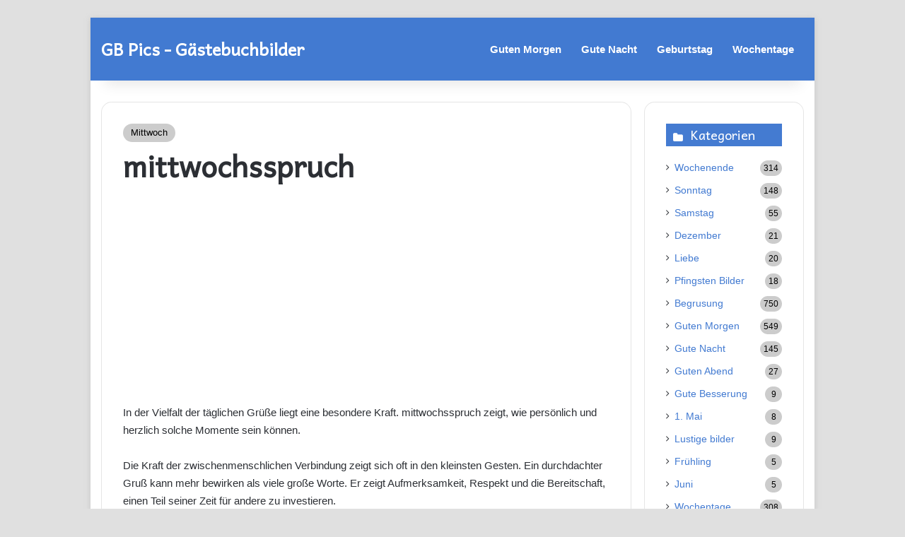

--- FILE ---
content_type: text/html; charset=UTF-8
request_url: https://www.gb-bilder.com/mittwochsspruch/
body_size: 18387
content:
<!DOCTYPE html>
<html lang="de" class="" data-skin="light">
<head>
	<meta charset="UTF-8"/>
	<link rel="profile" href="https://gmpg.org/xfn/11"/>
	<meta name='robots' content='index, follow, max-image-preview:large, max-snippet:-1, max-video-preview:-1'/>

	<!-- This site is optimized with the Yoast SEO plugin v26.8 - https://yoast.com/product/yoast-seo-wordpress/ -->
	<title>mittwochsspruch &#8211; Gästebuchbilder und Sprüche</title>
	<link rel="canonical" href="https://www.gb-bilder.com/mittwochsspruch/"/>
	<meta property="og:locale" content="de_DE"/>
	<meta property="og:type" content="article"/>
	<meta property="og:title" content="mittwochsspruch &#8211; Gästebuchbilder und Sprüche"/>
		<style type="text/css">.codeboxlinks{width:100%;margin:10px auto 20px auto;text-align:center;display:flex;justify-content:center;align-items:center;clear:both}.codeboxlinks .share-button{width:42px;height:42px;display:inline-block;margin:0 5px;float:none}.codeboxlinks .share-button img{width:42px;height:42px;transition:transform .3s ease}.codeboxlinks .share-button img:hover{transform:scale(1.1)}.code-boxes{text-align:center;margin:20px auto;clear:both;width:100%;max-width:700px}.code-box{margin:0 auto;text-align:center}.code-box strong{display:block;margin-bottom:10px;font-size:16px;color:#333}.code-box .codebox{width:50%;border-radius:4px;padding:10px;margin:5px auto;display:block;border:1px solid #ddd;font-size:14px;height:40px}</style>
		
		<script type="text/javascript">function onClick(element){element.setSelectionRange(0,element.value.length);}</script>
			<meta property="og:description" content="In der Vielfalt der täglichen Grüße liegt eine besondere Kraft. mittwochsspruch zeigt, wie persönlich und herzlich solche Momente sein können. Die Kraft der zwischenmenschlichen Verbindung zeigt sich oft in den kleinsten Gesten. Ein durchdachter Gruß kann mehr bewirken als viele große Worte. Er zeigt Aufmerksamkeit, Respekt und die Bereitschaft, einen Teil seiner Zeit für andere &hellip;"/>
	<meta property="og:url" content="https://www.gb-bilder.com/mittwochsspruch/"/>
	<meta property="og:site_name" content="Gästebuchbilder und Sprüche"/>
	<meta property="article:published_time" content="2020-01-21T17:10:00+00:00"/>
	<meta property="article:modified_time" content="2025-08-27T16:56:07+00:00"/>
	<meta property="og:image" content="https://www.gb-bilder.com/wp-content/uploads/2020/01/mittwochsspruch_1_thumb.jpg"/>
	<meta property="og:image:width" content="470"/>
	<meta property="og:image:height" content="428"/>
	<meta property="og:image:type" content="image/jpeg"/>
	<meta name="author" content="admin"/>
	<meta name="twitter:card" content="summary_large_image"/>
	<meta name="twitter:label1" content="Verfasst von"/>
	<meta name="twitter:data1" content="admin"/>
	<meta name="twitter:label2" content="Geschätzte Lesezeit"/>
	<meta name="twitter:data2" content="1 Minute"/>
	<script type="application/ld+json" class="yoast-schema-graph">{"@context":"https://schema.org","@graph":[{"@type":["Article","BlogPosting"],"@id":"https://www.gb-bilder.com/mittwochsspruch/#article","isPartOf":{"@id":"https://www.gb-bilder.com/mittwochsspruch/"},"author":{"name":"admin","@id":"https://www.gb-bilder.com/#/schema/person/de4f4132f16cb735b6f8204ac149906d"},"headline":"mittwochsspruch","datePublished":"2020-01-21T17:10:00+00:00","dateModified":"2025-08-27T16:56:07+00:00","mainEntityOfPage":{"@id":"https://www.gb-bilder.com/mittwochsspruch/"},"wordCount":242,"publisher":{"@id":"https://www.gb-bilder.com/#/schema/person/de4f4132f16cb735b6f8204ac149906d"},"image":{"@id":"https://www.gb-bilder.com/mittwochsspruch/#primaryimage"},"thumbnailUrl":"https://www.gb-bilder.com/wp-content/uploads/2020/01/mittwochsspruch_1_thumb.jpg","keywords":["Mittwoch","mittwochsspruch"],"articleSection":["Mittwoch"],"inLanguage":"de"},{"@type":"WebPage","@id":"https://www.gb-bilder.com/mittwochsspruch/","url":"https://www.gb-bilder.com/mittwochsspruch/","name":"mittwochsspruch &#8211; Gästebuchbilder und Sprüche","isPartOf":{"@id":"https://www.gb-bilder.com/#website"},"primaryImageOfPage":{"@id":"https://www.gb-bilder.com/mittwochsspruch/#primaryimage"},"image":{"@id":"https://www.gb-bilder.com/mittwochsspruch/#primaryimage"},"thumbnailUrl":"https://www.gb-bilder.com/wp-content/uploads/2020/01/mittwochsspruch_1_thumb.jpg","datePublished":"2020-01-21T17:10:00+00:00","dateModified":"2025-08-27T16:56:07+00:00","breadcrumb":{"@id":"https://www.gb-bilder.com/mittwochsspruch/#breadcrumb"},"inLanguage":"de","potentialAction":[{"@type":"ReadAction","target":["https://www.gb-bilder.com/mittwochsspruch/"]}]},{"@type":"ImageObject","inLanguage":"de","@id":"https://www.gb-bilder.com/mittwochsspruch/#primaryimage","url":"https://www.gb-bilder.com/wp-content/uploads/2020/01/mittwochsspruch_1_thumb.jpg","contentUrl":"https://www.gb-bilder.com/wp-content/uploads/2020/01/mittwochsspruch_1_thumb.jpg","width":470,"height":428},{"@type":"BreadcrumbList","@id":"https://www.gb-bilder.com/mittwochsspruch/#breadcrumb","itemListElement":[{"@type":"ListItem","position":1,"name":"Home","item":"https://www.gb-bilder.com/"},{"@type":"ListItem","position":2,"name":"mittwochsspruch"}]},{"@type":"WebSite","@id":"https://www.gb-bilder.com/#website","url":"https://www.gb-bilder.com/","name":"GBPics: Kostenlose Gästebuchbilder & Sprüche","description":"Hier findet Ihr die beste Sammlung von GBPics &amp; Grüßen für Gästebücher, Whatsapp und Facebook.","publisher":{"@id":"https://www.gb-bilder.com/#/schema/person/de4f4132f16cb735b6f8204ac149906d"},"potentialAction":[{"@type":"SearchAction","target":{"@type":"EntryPoint","urlTemplate":"https://www.gb-bilder.com/?s={search_term_string}"},"query-input":{"@type":"PropertyValueSpecification","valueRequired":true,"valueName":"search_term_string"}}],"inLanguage":"de"},{"@type":["Person","Organization"],"@id":"https://www.gb-bilder.com/#/schema/person/de4f4132f16cb735b6f8204ac149906d","name":"admin","image":{"@type":"ImageObject","inLanguage":"de","@id":"https://www.gb-bilder.com/#/schema/person/image/","url":"https://secure.gravatar.com/avatar/bbe9533dad54d343edbff6dbe373d90b32b72643b12825be666ad06e1354d92a?s=96&d=mm&r=g","contentUrl":"https://secure.gravatar.com/avatar/bbe9533dad54d343edbff6dbe373d90b32b72643b12825be666ad06e1354d92a?s=96&d=mm&r=g","caption":"admin"},"logo":{"@id":"https://www.gb-bilder.com/#/schema/person/image/"}}]}</script>
	<!-- / Yoast SEO plugin. -->


<link rel='dns-prefetch' href='//www.googletagmanager.com'/>
<link rel='dns-prefetch' href='//pagead2.googlesyndication.com'/>
<link rel="alternate" type="application/rss+xml" title="Gästebuchbilder und Sprüche &raquo; Feed" href="https://www.gb-bilder.com/feed/"/>

		<style type="text/css">:root{--tie-preset-gradient-1:linear-gradient(135deg,rgba(6,147,227,1) 0%,#9b51e0 100%);--tie-preset-gradient-2:linear-gradient(135deg,#7adcb4 0%,#00d082 100%);--tie-preset-gradient-3:linear-gradient(135deg,rgba(252,185,0,1) 0%,rgba(255,105,0,1) 100%);--tie-preset-gradient-4:linear-gradient(135deg,rgba(255,105,0,1) 0%,#cf2e2e 100%);--tie-preset-gradient-5:linear-gradient(135deg,#eee 0%,#a9b8c3 100%);--tie-preset-gradient-6:linear-gradient(135deg,#4aeadc 0%,#9778d1 20%,#cf2aba 40%,#ee2c82 60%,#fb6962 80%,#fef84c 100%);--tie-preset-gradient-7:linear-gradient(135deg,#ffceec 0%,#9896f0 100%);--tie-preset-gradient-8:linear-gradient(135deg,#fecda5 0%,#fe2d2d 50%,#6b003e 100%);--tie-preset-gradient-9:linear-gradient(135deg,#ffcb70 0%,#c751c0 50%,#4158d0 100%);--tie-preset-gradient-10:linear-gradient(135deg,#fff5cb 0%,#b6e3d4 50%,#33a7b5 100%);--tie-preset-gradient-11:linear-gradient(135deg,#caf880 0%,#71ce7e 100%);--tie-preset-gradient-12:linear-gradient(135deg,#020381 0%,#2874fc 100%);--tie-preset-gradient-13:linear-gradient(135deg,#4d34fa,#ad34fa);--tie-preset-gradient-14:linear-gradient(135deg,#0057ff,#31b5ff);--tie-preset-gradient-15:linear-gradient(135deg,#ff007a,#ff81bd);--tie-preset-gradient-16:linear-gradient(135deg,#14111e,#4b4462);--tie-preset-gradient-17:linear-gradient(135deg,#f32758,#ffc581);--main-nav-background:#fff;--main-nav-secondry-background:rgba(0,0,0,.03);--main-nav-primary-color:#08f;--main-nav-contrast-primary-color:#fff;--main-nav-text-color:#2c2f34;--main-nav-secondry-text-color:rgba(0,0,0,.5);--main-nav-main-border-color:rgba(0,0,0,.1);--main-nav-secondry-border-color:rgba(0,0,0,.08)}</style>
	<link rel="alternate" title="oEmbed (JSON)" type="application/json+oembed" href="https://www.gb-bilder.com/wp-json/oembed/1.0/embed?url=https%3A%2F%2Fwww.gb-bilder.com%2Fmittwochsspruch%2F"/>
<link rel="alternate" title="oEmbed (XML)" type="text/xml+oembed" href="https://www.gb-bilder.com/wp-json/oembed/1.0/embed?url=https%3A%2F%2Fwww.gb-bilder.com%2Fmittwochsspruch%2F&#038;format=xml"/>
<meta name="viewport" content="width=device-width, initial-scale=1.0"/><style id='wp-img-auto-sizes-contain-inline-css' type='text/css'>img:is([sizes=auto i],[sizes^="auto," i]){contain-intrinsic-size:3000px 1500px}</style>
<style id='wp-emoji-styles-inline-css' type='text/css'>img.wp-smiley,img.emoji{display:inline!important;border:none!important;box-shadow:none!important;height:1em!important;width:1em!important;margin:0 .07em!important;vertical-align:-.1em!important;background:none!important;padding:0!important}</style>
<style id='wp-block-library-inline-css' type='text/css'>:root{--wp-block-synced-color:#7a00df;--wp-block-synced-color--rgb:122 , 0 , 223;--wp-bound-block-color:var(--wp-block-synced-color);--wp-editor-canvas-background:#ddd;--wp-admin-theme-color:#007cba;--wp-admin-theme-color--rgb:0 , 124 , 186;--wp-admin-theme-color-darker-10:#006ba1;--wp-admin-theme-color-darker-10--rgb:0 , 107 , 160.5;--wp-admin-theme-color-darker-20:#005a87;--wp-admin-theme-color-darker-20--rgb:0 , 90 , 135;--wp-admin-border-width-focus:2px}@media (min-resolution:192dpi){:root{--wp-admin-border-width-focus:1.5px}}.wp-element-button{cursor:pointer}:root .has-very-light-gray-background-color{background-color:#eee}:root .has-very-dark-gray-background-color{background-color:#313131}:root .has-very-light-gray-color{color:#eee}:root .has-very-dark-gray-color{color:#313131}:root .has-vivid-green-cyan-to-vivid-cyan-blue-gradient-background{background:linear-gradient(135deg,#00d084,#0693e3)}:root .has-purple-crush-gradient-background{background:linear-gradient(135deg,#34e2e4,#4721fb 50%,#ab1dfe)}:root .has-hazy-dawn-gradient-background{background:linear-gradient(135deg,#faaca8,#dad0ec)}:root .has-subdued-olive-gradient-background{background:linear-gradient(135deg,#fafae1,#67a671)}:root .has-atomic-cream-gradient-background{background:linear-gradient(135deg,#fdd79a,#004a59)}:root .has-nightshade-gradient-background{background:linear-gradient(135deg,#330968,#31cdcf)}:root .has-midnight-gradient-background{background:linear-gradient(135deg,#020381,#2874fc)}:root{--wp--preset--font-size--normal:16px;--wp--preset--font-size--huge:42px}.has-regular-font-size{font-size:1em}.has-larger-font-size{font-size:2.625em}.has-normal-font-size{font-size:var(--wp--preset--font-size--normal)}.has-huge-font-size{font-size:var(--wp--preset--font-size--huge)}.has-text-align-center{text-align:center}.has-text-align-left{text-align:left}.has-text-align-right{text-align:right}.has-fit-text{white-space:nowrap!important}#end-resizable-editor-section{display:none}.aligncenter{clear:both}.items-justified-left{justify-content:flex-start}.items-justified-center{justify-content:center}.items-justified-right{justify-content:flex-end}.items-justified-space-between{justify-content:space-between}.screen-reader-text{border:0;clip-path:inset(50%);height:1px;margin:-1px;overflow:hidden;padding:0;position:absolute;width:1px;word-wrap:normal!important}.screen-reader-text:focus{background-color:#ddd;clip-path:none;color:#444;display:block;font-size:1em;height:auto;left:5px;line-height:normal;padding:15px 23px 14px;text-decoration:none;top:5px;width:auto;z-index:100000}html :where(.has-border-color){border-style:solid}html :where([style*=border-top-color]){border-top-style:solid}html :where([style*=border-right-color]){border-right-style:solid}html :where([style*=border-bottom-color]){border-bottom-style:solid}html :where([style*=border-left-color]){border-left-style:solid}html :where([style*=border-width]){border-style:solid}html :where([style*=border-top-width]){border-top-style:solid}html :where([style*=border-right-width]){border-right-style:solid}html :where([style*=border-bottom-width]){border-bottom-style:solid}html :where([style*=border-left-width]){border-left-style:solid}html :where(img[class*=wp-image-]){height:auto;max-width:100%}:where(figure){margin:0 0 1em}html :where(.is-position-sticky){--wp-admin--admin-bar--position-offset:var(--wp-admin--admin-bar--height,0)}@media screen and (max-width:600px){html :where(.is-position-sticky){--wp-admin--admin-bar--position-offset:0}}</style><style id='global-styles-inline-css' type='text/css'>:root{--wp--preset--aspect-ratio--square:1;--wp--preset--aspect-ratio--4-3: 4/3;--wp--preset--aspect-ratio--3-4: 3/4;--wp--preset--aspect-ratio--3-2: 3/2;--wp--preset--aspect-ratio--2-3: 2/3;--wp--preset--aspect-ratio--16-9: 16/9;--wp--preset--aspect-ratio--9-16: 9/16;--wp--preset--color--black:#000;--wp--preset--color--cyan-bluish-gray:#abb8c3;--wp--preset--color--white:#fff;--wp--preset--color--pale-pink:#f78da7;--wp--preset--color--vivid-red:#cf2e2e;--wp--preset--color--luminous-vivid-orange:#ff6900;--wp--preset--color--luminous-vivid-amber:#fcb900;--wp--preset--color--light-green-cyan:#7bdcb5;--wp--preset--color--vivid-green-cyan:#00d084;--wp--preset--color--pale-cyan-blue:#8ed1fc;--wp--preset--color--vivid-cyan-blue:#0693e3;--wp--preset--color--vivid-purple:#9b51e0;--wp--preset--color--global-color:#ccc;--wp--preset--gradient--vivid-cyan-blue-to-vivid-purple:linear-gradient(135deg,#0693e3 0%,#9b51e0 100%);--wp--preset--gradient--light-green-cyan-to-vivid-green-cyan:linear-gradient(135deg,#7adcb4 0%,#00d082 100%);--wp--preset--gradient--luminous-vivid-amber-to-luminous-vivid-orange:linear-gradient(135deg,#fcb900 0%,#ff6900 100%);--wp--preset--gradient--luminous-vivid-orange-to-vivid-red:linear-gradient(135deg,#ff6900 0%,#cf2e2e 100%);--wp--preset--gradient--very-light-gray-to-cyan-bluish-gray:linear-gradient(135deg,#eee 0%,#a9b8c3 100%);--wp--preset--gradient--cool-to-warm-spectrum:linear-gradient(135deg,#4aeadc 0%,#9778d1 20%,#cf2aba 40%,#ee2c82 60%,#fb6962 80%,#fef84c 100%);--wp--preset--gradient--blush-light-purple:linear-gradient(135deg,#ffceec 0%,#9896f0 100%);--wp--preset--gradient--blush-bordeaux:linear-gradient(135deg,#fecda5 0%,#fe2d2d 50%,#6b003e 100%);--wp--preset--gradient--luminous-dusk:linear-gradient(135deg,#ffcb70 0%,#c751c0 50%,#4158d0 100%);--wp--preset--gradient--pale-ocean:linear-gradient(135deg,#fff5cb 0%,#b6e3d4 50%,#33a7b5 100%);--wp--preset--gradient--electric-grass:linear-gradient(135deg,#caf880 0%,#71ce7e 100%);--wp--preset--gradient--midnight:linear-gradient(135deg,#020381 0%,#2874fc 100%);--wp--preset--font-size--small:13px;--wp--preset--font-size--medium:20px;--wp--preset--font-size--large:36px;--wp--preset--font-size--x-large:42px;--wp--preset--spacing--20:.44rem;--wp--preset--spacing--30:.67rem;--wp--preset--spacing--40:1rem;--wp--preset--spacing--50:1.5rem;--wp--preset--spacing--60:2.25rem;--wp--preset--spacing--70:3.38rem;--wp--preset--spacing--80:5.06rem;--wp--preset--shadow--natural:6px 6px 9px rgba(0,0,0,.2);--wp--preset--shadow--deep:12px 12px 50px rgba(0,0,0,.4);--wp--preset--shadow--sharp:6px 6px 0 rgba(0,0,0,.2);--wp--preset--shadow--outlined:6px 6px 0 -3px #fff , 6px 6px #000;--wp--preset--shadow--crisp:6px 6px 0 #000}:where(.is-layout-flex){gap:.5em}:where(.is-layout-grid){gap:.5em}body .is-layout-flex{display:flex}.is-layout-flex{flex-wrap:wrap;align-items:center}.is-layout-flex > :is(*, div){margin:0}body .is-layout-grid{display:grid}.is-layout-grid > :is(*, div){margin:0}:where(.wp-block-columns.is-layout-flex){gap:2em}:where(.wp-block-columns.is-layout-grid){gap:2em}:where(.wp-block-post-template.is-layout-flex){gap:1.25em}:where(.wp-block-post-template.is-layout-grid){gap:1.25em}.has-black-color{color:var(--wp--preset--color--black)!important}.has-cyan-bluish-gray-color{color:var(--wp--preset--color--cyan-bluish-gray)!important}.has-white-color{color:var(--wp--preset--color--white)!important}.has-pale-pink-color{color:var(--wp--preset--color--pale-pink)!important}.has-vivid-red-color{color:var(--wp--preset--color--vivid-red)!important}.has-luminous-vivid-orange-color{color:var(--wp--preset--color--luminous-vivid-orange)!important}.has-luminous-vivid-amber-color{color:var(--wp--preset--color--luminous-vivid-amber)!important}.has-light-green-cyan-color{color:var(--wp--preset--color--light-green-cyan)!important}.has-vivid-green-cyan-color{color:var(--wp--preset--color--vivid-green-cyan)!important}.has-pale-cyan-blue-color{color:var(--wp--preset--color--pale-cyan-blue)!important}.has-vivid-cyan-blue-color{color:var(--wp--preset--color--vivid-cyan-blue)!important}.has-vivid-purple-color{color:var(--wp--preset--color--vivid-purple)!important}.has-black-background-color{background-color:var(--wp--preset--color--black)!important}.has-cyan-bluish-gray-background-color{background-color:var(--wp--preset--color--cyan-bluish-gray)!important}.has-white-background-color{background-color:var(--wp--preset--color--white)!important}.has-pale-pink-background-color{background-color:var(--wp--preset--color--pale-pink)!important}.has-vivid-red-background-color{background-color:var(--wp--preset--color--vivid-red)!important}.has-luminous-vivid-orange-background-color{background-color:var(--wp--preset--color--luminous-vivid-orange)!important}.has-luminous-vivid-amber-background-color{background-color:var(--wp--preset--color--luminous-vivid-amber)!important}.has-light-green-cyan-background-color{background-color:var(--wp--preset--color--light-green-cyan)!important}.has-vivid-green-cyan-background-color{background-color:var(--wp--preset--color--vivid-green-cyan)!important}.has-pale-cyan-blue-background-color{background-color:var(--wp--preset--color--pale-cyan-blue)!important}.has-vivid-cyan-blue-background-color{background-color:var(--wp--preset--color--vivid-cyan-blue)!important}.has-vivid-purple-background-color{background-color:var(--wp--preset--color--vivid-purple)!important}.has-black-border-color{border-color:var(--wp--preset--color--black)!important}.has-cyan-bluish-gray-border-color{border-color:var(--wp--preset--color--cyan-bluish-gray)!important}.has-white-border-color{border-color:var(--wp--preset--color--white)!important}.has-pale-pink-border-color{border-color:var(--wp--preset--color--pale-pink)!important}.has-vivid-red-border-color{border-color:var(--wp--preset--color--vivid-red)!important}.has-luminous-vivid-orange-border-color{border-color:var(--wp--preset--color--luminous-vivid-orange)!important}.has-luminous-vivid-amber-border-color{border-color:var(--wp--preset--color--luminous-vivid-amber)!important}.has-light-green-cyan-border-color{border-color:var(--wp--preset--color--light-green-cyan)!important}.has-vivid-green-cyan-border-color{border-color:var(--wp--preset--color--vivid-green-cyan)!important}.has-pale-cyan-blue-border-color{border-color:var(--wp--preset--color--pale-cyan-blue)!important}.has-vivid-cyan-blue-border-color{border-color:var(--wp--preset--color--vivid-cyan-blue)!important}.has-vivid-purple-border-color{border-color:var(--wp--preset--color--vivid-purple)!important}.has-vivid-cyan-blue-to-vivid-purple-gradient-background{background:var(--wp--preset--gradient--vivid-cyan-blue-to-vivid-purple)!important}.has-light-green-cyan-to-vivid-green-cyan-gradient-background{background:var(--wp--preset--gradient--light-green-cyan-to-vivid-green-cyan)!important}.has-luminous-vivid-amber-to-luminous-vivid-orange-gradient-background{background:var(--wp--preset--gradient--luminous-vivid-amber-to-luminous-vivid-orange)!important}.has-luminous-vivid-orange-to-vivid-red-gradient-background{background:var(--wp--preset--gradient--luminous-vivid-orange-to-vivid-red)!important}.has-very-light-gray-to-cyan-bluish-gray-gradient-background{background:var(--wp--preset--gradient--very-light-gray-to-cyan-bluish-gray)!important}.has-cool-to-warm-spectrum-gradient-background{background:var(--wp--preset--gradient--cool-to-warm-spectrum)!important}.has-blush-light-purple-gradient-background{background:var(--wp--preset--gradient--blush-light-purple)!important}.has-blush-bordeaux-gradient-background{background:var(--wp--preset--gradient--blush-bordeaux)!important}.has-luminous-dusk-gradient-background{background:var(--wp--preset--gradient--luminous-dusk)!important}.has-pale-ocean-gradient-background{background:var(--wp--preset--gradient--pale-ocean)!important}.has-electric-grass-gradient-background{background:var(--wp--preset--gradient--electric-grass)!important}.has-midnight-gradient-background{background:var(--wp--preset--gradient--midnight)!important}.has-small-font-size{font-size:var(--wp--preset--font-size--small)!important}.has-medium-font-size{font-size:var(--wp--preset--font-size--medium)!important}.has-large-font-size{font-size:var(--wp--preset--font-size--large)!important}.has-x-large-font-size{font-size:var(--wp--preset--font-size--x-large)!important}</style>

<style id='classic-theme-styles-inline-css' type='text/css'>.wp-block-button__link{color:#fff;background-color:#32373c;border-radius:9999px;box-shadow:none;text-decoration:none;padding:calc(.667em + 2px) calc(1.333em + 2px);font-size:1.125em}.wp-block-file__button{background:#32373c;color:#fff;text-decoration:none}</style>
<link rel='stylesheet' id='tie-css-base-css' href='https://www.gb-bilder.com/wp-content/themes/jannah/assets/css/base.min.css?ver=7.6.3' type='text/css' media='all'/>
<link rel='stylesheet' id='tie-css-styles-css' href='https://www.gb-bilder.com/wp-content/themes/jannah/assets/css/style.min.css?ver=7.6.3' type='text/css' media='all'/>
<link rel='stylesheet' id='tie-css-widgets-css' href='https://www.gb-bilder.com/wp-content/themes/jannah/assets/css/widgets.min.css?ver=7.6.3' type='text/css' media='all'/>
<link rel='stylesheet' id='tie-css-helpers-css' href='https://www.gb-bilder.com/wp-content/themes/jannah/assets/css/helpers.min.css?ver=7.6.3' type='text/css' media='all'/>
<link rel='stylesheet' id='tie-fontawesome5-css' href='https://www.gb-bilder.com/wp-content/themes/jannah/assets/css/fontawesome.css?ver=7.6.3' type='text/css' media='all'/>
<link rel='stylesheet' id='tie-css-ilightbox-css' href='https://www.gb-bilder.com/wp-content/themes/jannah/assets/ilightbox/dark-skin/skin.css?ver=7.6.3' type='text/css' media='all'/>
<link rel='stylesheet' id='tie-css-single-css' href='https://www.gb-bilder.com/wp-content/themes/jannah/assets/css/single.min.css?ver=7.6.3' type='text/css' media='all'/>
<link rel='stylesheet' id='tie-css-print-css' href='https://www.gb-bilder.com/wp-content/themes/jannah/assets/css/print.css?ver=7.6.3' type='text/css' media='print'/>
<style id='tie-css-print-inline-css' type='text/css'>
body{font-family: Tahoma,Geneva,sans-serif;}.wf-active .logo-text,.wf-active h1,.wf-active h2,.wf-active h3,.wf-active h4,.wf-active h5,.wf-active h6,.wf-active .the-subtitle{font-family: 'Andika';}#logo.text-logo .logo-text{font-size: 24px;font-weight: 700;}#main-nav .main-menu > ul > li > a{font-size: 15px;font-weight: 700;}#tie-wrapper .mag-box-title h3{font-size: 20px;font-weight: 100;}#tie-wrapper .copyright-text{font-size: 15px;}#tie-wrapper .widget-title .the-subtitle,#tie-wrapper #comments-title,#tie-wrapper .comment-reply-title,#tie-wrapper .woocommerce-tabs .panel h2,#tie-wrapper .related.products h2,#tie-wrapper #bbpress-forums #new-post > fieldset.bbp-form > legend,#tie-wrapper .entry-content .review-box-header{font-size: 18px;font-weight: 100;line-height: 1;}#tie-body{background-color: #e0e0e0;}:root:root{--brand-color: #cccccc;--dark-brand-color: #9a9a9a;--bright-color: #000000;--base-color: #2c2f34;}#footer-widgets-container{border-top: 8px solid #cccccc;-webkit-box-shadow: 0 -5px 0 rgba(0,0,0,0.07); -moz-box-shadow: 0 -8px 0 rgba(0,0,0,0.07); box-shadow: 0 -8px 0 rgba(0,0,0,0.07);}#reading-position-indicator{box-shadow: 0 0 10px rgba( 204,204,204,0.7);}:root:root{--brand-color: #cccccc;--dark-brand-color: #9a9a9a;--bright-color: #000000;--base-color: #2c2f34;}#footer-widgets-container{border-top: 8px solid #cccccc;-webkit-box-shadow: 0 -5px 0 rgba(0,0,0,0.07); -moz-box-shadow: 0 -8px 0 rgba(0,0,0,0.07); box-shadow: 0 -8px 0 rgba(0,0,0,0.07);}#reading-position-indicator{box-shadow: 0 0 10px rgba( 204,204,204,0.7);}a,body .entry a,.dark-skin body .entry a,.comment-list .comment-content a{color: #427ad1;}a:hover,body .entry a:hover,.dark-skin body .entry a:hover,.comment-list .comment-content a:hover{color: #0a0a0a;}#content a:hover{text-decoration: underline !important;}#header-notification-bar{background: var( --tie-preset-gradient-13 );}#header-notification-bar{--tie-buttons-color: #FFFFFF;--tie-buttons-border-color: #FFFFFF;--tie-buttons-hover-color: #e1e1e1;--tie-buttons-hover-text: #000000;}#header-notification-bar{--tie-buttons-text: #000000;}#top-nav,#top-nav .sub-menu,#top-nav .comp-sub-menu,#top-nav .ticker-content,#top-nav .ticker-swipe,.top-nav-boxed #top-nav .topbar-wrapper,.top-nav-dark .top-menu ul,#autocomplete-suggestions.search-in-top-nav{background-color : #d1d1d1;}#top-nav *,#autocomplete-suggestions.search-in-top-nav{border-color: rgba( #000000,0.08);}#top-nav .icon-basecloud-bg:after{color: #d1d1d1;}#top-nav,#top-nav .comp-sub-menu,#top-nav .tie-weather-widget{color: #ffffff;}#autocomplete-suggestions.search-in-top-nav .post-meta,#autocomplete-suggestions.search-in-top-nav .post-meta a:not(:hover){color: rgba( 255,255,255,0.7 );}#top-nav .weather-icon .icon-cloud,#top-nav .weather-icon .icon-basecloud-bg,#top-nav .weather-icon .icon-cloud-behind{color: #ffffff !important;}#main-nav,#main-nav .menu-sub-content,#main-nav .comp-sub-menu,#main-nav ul.cats-vertical li a.is-active,#main-nav ul.cats-vertical li a:hover,#autocomplete-suggestions.search-in-main-nav{background-color: #427ad1;}#main-nav{border-width: 0;}#theme-header #main-nav:not(.fixed-nav){bottom: 0;}#main-nav .icon-basecloud-bg:after{color: #427ad1;}#autocomplete-suggestions.search-in-main-nav{border-color: rgba(255,255,255,0.07);}.main-nav-boxed #main-nav .main-menu-wrapper{border-width: 0;}#main-nav a:not(:hover),#main-nav a.social-link:not(:hover) span,#main-nav .dropdown-social-icons li a span,#autocomplete-suggestions.search-in-main-nav a{color: #ffffff;}#theme-header:not(.main-nav-boxed) #main-nav,.main-nav-boxed .main-menu-wrapper{border-right: 0 none !important;border-left : 0 none !important;border-top : 0 none !important;}#theme-header:not(.main-nav-boxed) #main-nav,.main-nav-boxed .main-menu-wrapper{border-right: 0 none !important;border-left : 0 none !important;border-bottom : 0 none !important;}.main-nav,.search-in-main-nav{--main-nav-primary-color: #cccccc;--tie-buttons-color: #cccccc;--tie-buttons-border-color: #cccccc;--tie-buttons-text: #000000;--tie-buttons-hover-color: #aeaeae;}#main-nav .mega-links-head:after,#main-nav .cats-horizontal a.is-active,#main-nav .cats-horizontal a:hover,#main-nav .spinner > div{background-color: #cccccc;}#main-nav .menu ul li:hover > a,#main-nav .menu ul li.current-menu-item:not(.mega-link-column) > a,#main-nav .components a:hover,#main-nav .components > li:hover > a,#main-nav #search-submit:hover,#main-nav .cats-vertical a.is-active,#main-nav .cats-vertical a:hover,#main-nav .mega-menu .post-meta a:hover,#main-nav .mega-menu .post-box-title a:hover,#autocomplete-suggestions.search-in-main-nav a:hover,#main-nav .spinner-circle:after{color: #cccccc;}#main-nav .menu > li.tie-current-menu > a,#main-nav .menu > li:hover > a,.theme-header #main-nav .mega-menu .cats-horizontal a.is-active,.theme-header #main-nav .mega-menu .cats-horizontal a:hover{color: #000000;}#main-nav .menu > li.tie-current-menu > a:before,#main-nav .menu > li:hover > a:before{border-top-color: #000000;}#main-nav,#main-nav input,#main-nav #search-submit,#main-nav .fa-spinner,#main-nav .comp-sub-menu,#main-nav .tie-weather-widget{color: #ffffff;}#main-nav input::-moz-placeholder{color: #ffffff;}#main-nav input:-moz-placeholder{color: #ffffff;}#main-nav input:-ms-input-placeholder{color: #ffffff;}#main-nav input::-webkit-input-placeholder{color: #ffffff;}#main-nav .mega-menu .post-meta,#main-nav .mega-menu .post-meta a,#autocomplete-suggestions.search-in-main-nav .post-meta{color: rgba(255,255,255,0.6);}#main-nav .weather-icon .icon-cloud,#main-nav .weather-icon .icon-basecloud-bg,#main-nav .weather-icon .icon-cloud-behind{color: #ffffff !important;}#footer{background-color: #f6f7f9;}#site-info{background-color: #ffffff;}@media (max-width: 991px) {#tie-wrapper #theme-header,#tie-wrapper #theme-header #main-nav .main-menu-wrapper,#tie-wrapper #theme-header .logo-container{background: transparent;}#tie-wrapper #theme-header .logo-container,#tie-wrapper #theme-header .logo-container.fixed-nav,#tie-wrapper #theme-header #main-nav {background-color: #427ad1;}.mobile-header-components .components .comp-sub-menu{background-color: #427ad1;}}#footer .posts-list-counter .posts-list-items li.widget-post-list:before{border-color: #f6f7f9;}#footer .timeline-widget a .date:before{border-color: rgba(246,247,249,0.8);}#footer .footer-boxed-widget-area,#footer textarea,#footer input:not([type=submit]),#footer select,#footer code,#footer kbd,#footer pre,#footer samp,#footer .show-more-button,#footer .slider-links .tie-slider-nav span,#footer #wp-calendar,#footer #wp-calendar tbody td,#footer #wp-calendar thead th,#footer .widget.buddypress .item-options a{border-color: rgba(0,0,0,0.1);}#footer .social-statistics-widget .white-bg li.social-icons-item a,#footer .widget_tag_cloud .tagcloud a,#footer .latest-tweets-widget .slider-links .tie-slider-nav span,#footer .widget_layered_nav_filters a{border-color: rgba(0,0,0,0.1);}#footer .social-statistics-widget .white-bg li:before{background: rgba(0,0,0,0.1);}.site-footer #wp-calendar tbody td{background: rgba(0,0,0,0.02);}#footer .white-bg .social-icons-item a span.followers span,#footer .circle-three-cols .social-icons-item a .followers-num,#footer .circle-three-cols .social-icons-item a .followers-name{color: rgba(0,0,0,0.8);}#footer .timeline-widget ul:before,#footer .timeline-widget a:not(:hover) .date:before{background-color: #d8d9db;}#footer .widget-title,#footer .widget-title a:not(:hover){color: #3b5998;}#footer,#footer textarea,#footer input:not([type='submit']),#footer select,#footer #wp-calendar tbody,#footer .tie-slider-nav li span:not(:hover),#footer .widget_categories li a:before,#footer .widget_product_categories li a:before,#footer .widget_layered_nav li a:before,#footer .widget_archive li a:before,#footer .widget_nav_menu li a:before,#footer .widget_meta li a:before,#footer .widget_pages li a:before,#footer .widget_recent_entries li a:before,#footer .widget_display_forums li a:before,#footer .widget_display_views li a:before,#footer .widget_rss li a:before,#footer .widget_display_stats dt:before,#footer .subscribe-widget-content h3,#footer .about-author .social-icons a:not(:hover) span{color: #1d2129;}#footer post-widget-body .meta-item,#footer .post-meta,#footer .stream-title,#footer.dark-skin .timeline-widget .date,#footer .wp-caption .wp-caption-text,#footer .rss-date{color: rgba(29,33,41,0.7);}#footer input::-moz-placeholder{color: #1d2129;}#footer input:-moz-placeholder{color: #1d2129;}#footer input:-ms-input-placeholder{color: #1d2129;}#footer input::-webkit-input-placeholder{color: #1d2129;}.site-footer.dark-skin a:not(:hover){color: #4b6dad;}.site-footer.dark-skin a:hover,#footer .stars-rating-active,#footer .twitter-icon-wrap span,.block-head-4.magazine2 #footer .tabs li a{color: #3b5998;}#footer .circle_bar{stroke: #3b5998;}#footer .widget.buddypress .item-options a.selected,#footer .widget.buddypress .item-options a.loading,#footer .tie-slider-nav span:hover,.block-head-4.magazine2 #footer .tabs{border-color: #3b5998;}.magazine2:not(.block-head-4) #footer .tabs a:hover,.magazine2:not(.block-head-4) #footer .tabs .active a,.magazine1 #footer .tabs a:hover,.magazine1 #footer .tabs .active a,.block-head-4.magazine2 #footer .tabs.tabs .active a,.block-head-4.magazine2 #footer .tabs > .active a:before,.block-head-4.magazine2 #footer .tabs > li.active:nth-child(n) a:after,#footer .digital-rating-static,#footer .timeline-widget li a:hover .date:before,#footer #wp-calendar #today,#footer .posts-list-counter .posts-list-items li.widget-post-list:before,#footer .cat-counter span,#footer.dark-skin .the-global-title:after,#footer .button,#footer [type='submit'],#footer .spinner > div,#footer .widget.buddypress .item-options a.selected,#footer .widget.buddypress .item-options a.loading,#footer .tie-slider-nav span:hover,#footer .fullwidth-area .tagcloud a:hover{background-color: #3b5998;color: #FFFFFF;}.block-head-4.magazine2 #footer .tabs li a:hover{color: #1d3b7a;}.block-head-4.magazine2 #footer .tabs.tabs .active a:hover,#footer .widget.buddypress .item-options a.selected,#footer .widget.buddypress .item-options a.loading,#footer .tie-slider-nav span:hover{color: #FFFFFF !important;}#footer .button:hover,#footer [type='submit']:hover{background-color: #1d3b7a;color: #FFFFFF;}#site-info,#site-info ul.social-icons li a:not(:hover) span{color: #1d2129;}#footer .site-info a:not(:hover){color: #1d2129;}@media (min-width: 1200px){.container{width: auto;}}@media (min-width: 992px){.container,.boxed-layout #tie-wrapper,.boxed-layout .fixed-nav,.wide-next-prev-slider-wrapper .slider-main-container{max-width: 80%;}.boxed-layout .container{max-width: 100%;}}@media (min-width: 992px){.sidebar{width: 25%;}.main-content{width: 75%;}}body .mag-box .breaking,body .social-icons-widget .social-icons-item .social-link,body .widget_product_tag_cloud a,body .widget_tag_cloud a,body .post-tags a,body .widget_layered_nav_filters a,body .post-bottom-meta-title,body .post-bottom-meta a,body .post-cat,body .show-more-button,body #instagram-link.is-expanded .follow-button,body .cat-counter a + span,body .mag-box-options .slider-arrow-nav a,body .main-menu .cats-horizontal li a,body #instagram-link.is-compact,body .pages-numbers a,body .pages-nav-item,body .bp-pagination-links .page-numbers,body .fullwidth-area .widget_tag_cloud .tagcloud a,body ul.breaking-news-nav li.jnt-prev,body ul.breaking-news-nav li.jnt-next,body #tie-popup-search-mobile table.gsc-search-box{border-radius: 35px;}body .mag-box ul.breaking-news-nav li{border: 0 !important;}body #instagram-link.is-compact{padding-right: 40px;padding-left: 40px;}body .post-bottom-meta-title,body .post-bottom-meta a,body .more-link{padding-right: 15px;padding-left: 15px;}body #masonry-grid .container-wrapper .post-thumb img{border-radius: 0px;}body .video-thumbnail,body .review-item,body .review-summary,body .user-rate-wrap,body textarea,body input,body select{border-radius: 5px;}body .post-content-slideshow,body #tie-read-next,body .prev-next-post-nav .post-thumb,body .post-thumb img,body .container-wrapper,body .tie-popup-container .container-wrapper,body .widget,body .tie-grid-slider .grid-item,body .slider-vertical-navigation .slide,body .boxed-slider:not(.tie-grid-slider) .slide,body .buddypress-wrap .activity-list .load-more a,body .buddypress-wrap .activity-list .load-newest a,body .woocommerce .products .product .product-img img,body .woocommerce .products .product .product-img,body .woocommerce .woocommerce-tabs,body .woocommerce div.product .related.products,body .woocommerce div.product .up-sells.products,body .woocommerce .cart_totals,.woocommerce .cross-sells,body .big-thumb-left-box-inner,body .miscellaneous-box .posts-items li:first-child,body .single-big-img,body .masonry-with-spaces .container-wrapper .slide,body .news-gallery-items li .post-thumb,body .scroll-2-box .slide,.magazine1.archive:not(.bbpress) .entry-header-outer,.magazine1.search .entry-header-outer,.magazine1.archive:not(.bbpress) .mag-box .container-wrapper,.magazine1.search .mag-box .container-wrapper,body.magazine1 .entry-header-outer + .mag-box,body .digital-rating-static,body .entry q,body .entry blockquote,body #instagram-link.is-expanded,body.single-post .featured-area,body.post-layout-8 #content,body .footer-boxed-widget-area,body .tie-video-main-slider,body .post-thumb-overlay,body .widget_media_image img,body .stream-item-mag img,body .media-page-layout .post-element{border-radius: 15px;}#subcategories-section .container-wrapper{border-radius: 15px !important;margin-top: 15px !important;border-top-width: 1px !important;}@media (max-width: 767px) {.tie-video-main-slider iframe{border-top-right-radius: 15px;border-top-left-radius: 15px;}}.magazine1.archive:not(.bbpress) .mag-box .container-wrapper,.magazine1.search .mag-box .container-wrapper{margin-top: 15px;border-top-width: 1px;}body .section-wrapper:not(.container-full) .wide-slider-wrapper .slider-main-container,body .section-wrapper:not(.container-full) .wide-slider-three-slids-wrapper{border-radius: 15px;overflow: hidden;}body .wide-slider-nav-wrapper,body .share-buttons-bottom,body .first-post-gradient li:first-child .post-thumb:after,body .scroll-2-box .post-thumb:after{border-bottom-left-radius: 15px;border-bottom-right-radius: 15px;}body .main-menu .menu-sub-content,body .comp-sub-menu{border-bottom-left-radius: 10px;border-bottom-right-radius: 10px;}body.single-post .featured-area{overflow: hidden;}body #check-also-box.check-also-left{border-top-right-radius: 15px;border-bottom-right-radius: 15px;}body #check-also-box.check-also-right{border-top-left-radius: 15px;border-bottom-left-radius: 15px;}body .mag-box .breaking-news-nav li:last-child{border-top-right-radius: 35px;border-bottom-right-radius: 35px;}body .mag-box .breaking-title:before{border-top-left-radius: 35px;border-bottom-left-radius: 35px;}body .tabs li:last-child a,body .full-overlay-title li:not(.no-post-thumb) .block-title-overlay{border-top-right-radius: 15px;}body .center-overlay-title li:not(.no-post-thumb) .block-title-overlay,body .tabs li:first-child a{border-top-left-radius: 15px;}img.attachment-medium.size-medium { max-width: 800px; width: 80%;}attachment .postclass.pageclass.clearfix.entry-content { text-align: center;}.block-head-7 .the-global-title,.block-head-7 .comment-reply-title,.block-head-7 .related.products>h2,.block-head-7 .up-sells>h2,.block-head-7 .cross-sells>h2,.block-head-7 .cart_totals>h2,.block-head-7 .bbp-form legend { position: relative; font-size: 15px; line-height: 1.3; font-weight: 500; margin-bottom: 20px; padding: 7px 10px; color: #ffffff; background-color: #427ad1;.side-aside-open .side-aside { visibility: visible !important; -webkit-transform: translate(0,0) !important; -ms-transform: translate(0,0) !important; transform: translate(0,0) !important;}@media (max-width: 991px).side-aside.appear-from-right { right: 0; -webkit-transform: translate(100%,0); -ms-transform: translate(100%,0); transform: translate(100%,0);}
/*# sourceURL=tie-css-print-inline-css */
</style>
<script type="text/javascript" src="https://www.gb-bilder.com/wp-includes/js/jquery/jquery.min.js?ver=3.7.1" id="jquery-core-js"></script>
<script type="text/javascript" src="https://www.gb-bilder.com/wp-includes/js/jquery/jquery-migrate.min.js?ver=3.4.1" id="jquery-migrate-js"></script>

<!-- Google Tag (gtac.js) durch Site-Kit hinzugefügt -->
<!-- Von Site Kit hinzugefügtes Google-Analytics-Snippet -->
<script type="text/javascript" src="https://www.googletagmanager.com/gtag/js?id=GT-5TWWL9VC" id="google_gtagjs-js" async></script>
<script type="text/javascript" id="google_gtagjs-js-after">
/* <![CDATA[ */
window.dataLayer = window.dataLayer || [];function gtag(){dataLayer.push(arguments);}
gtag("set","linker",{"domains":["www.gb-bilder.com"]});
gtag("js", new Date());
gtag("set", "developer_id.dZTNiMT", true);
gtag("config", "GT-5TWWL9VC");
 window._googlesitekit = window._googlesitekit || {}; window._googlesitekit.throttledEvents = []; window._googlesitekit.gtagEvent = (name, data) => { var key = JSON.stringify( { name, data } ); if ( !! window._googlesitekit.throttledEvents[ key ] ) { return; } window._googlesitekit.throttledEvents[ key ] = true; setTimeout( () => { delete window._googlesitekit.throttledEvents[ key ]; }, 5 ); gtag( "event", name, { ...data, event_source: "site-kit" } ); }; 
//# sourceURL=google_gtagjs-js-after
/* ]]> */
</script>
<link rel="https://api.w.org/" href="https://www.gb-bilder.com/wp-json/"/><link rel="alternate" title="JSON" type="application/json" href="https://www.gb-bilder.com/wp-json/wp/v2/posts/40263"/><link rel="EditURI" type="application/rsd+xml" title="RSD" href="https://www.gb-bilder.com/xmlrpc.php?rsd"/>
<link rel='shortlink' href='https://www.gb-bilder.com/?p=40263'/>
<meta name="generator" content="Site Kit by Google 1.171.0"/>		<script type="text/javascript">(function(c,l,a,r,i,t,y){c[a]=c[a]||function(){(c[a].q=c[a].q||[]).push(arguments)};t=l.createElement(r);t.async=1;t.src="https://www.clarity.ms/tag/"+i+"?ref=wordpress";y=l.getElementsByTagName(r)[0];y.parentNode.insertBefore(t,y);})(window,document,"clarity","script","je8tfj41bo");</script>
		<meta http-equiv="X-UA-Compatible" content="IE=edge">
<meta name="theme-color" content="#427ad1"/>
<!-- Durch Site Kit hinzugefügte Google AdSense Metatags -->
<meta name="google-adsense-platform-account" content="ca-host-pub-2644536267352236">
<meta name="google-adsense-platform-domain" content="sitekit.withgoogle.com">
<!-- Beende durch Site Kit hinzugefügte Google AdSense Metatags -->

<!-- Von Site Kit hinzugefügtes Google-AdSense-Snippet -->
<script type="text/javascript" async="async" src="https://pagead2.googlesyndication.com/pagead/js/adsbygoogle.js?client=ca-pub-2986193704024904&amp;host=ca-host-pub-2644536267352236" crossorigin="anonymous"></script>

<!-- Ende des von Site Kit hinzugefügten Google-AdSense-Snippets -->
<link rel="icon" href="https://www.gb-bilder.com/wp-content/uploads/cropped-android-chrome-512x512-2-32x32.png" sizes="32x32"/>
<link rel="icon" href="https://www.gb-bilder.com/wp-content/uploads/cropped-android-chrome-512x512-2-192x192.png" sizes="192x192"/>
<link rel="apple-touch-icon" href="https://www.gb-bilder.com/wp-content/uploads/cropped-android-chrome-512x512-2-180x180.png"/>
<meta name="msapplication-TileImage" content="https://www.gb-bilder.com/wp-content/uploads/cropped-android-chrome-512x512-2-270x270.png"/>
<script async src="https://pagead2.googlesyndication.com/pagead/js/adsbygoogle.js?client=ca-pub-2986193704024904" crossorigin="anonymous"></script></head>

<body id="tie-body" class="wp-singular post-template-default single single-post postid-40263 single-format-standard wp-theme-jannah boxed-layout framed-layout is-percent-width wrapper-has-shadow block-head-7 magazine3 magazine1 is-thumb-overlay-disabled is-desktop is-header-layout-1 sidebar-right has-sidebar post-layout-2 narrow-title-narrow-media hide_breaking_news hide_footer_tiktok hide_footer_instagram hide_breadcrumbs hide_read_more_buttons hide_share_post_top hide_share_post_bottom hide_post_newsletter hide_read_next hide_related hide_post_authorbio hide_inline_related_posts">



<div class="background-overlay">

	<div id="tie-container" class="site tie-container">

		
		<div id="tie-wrapper">
			
<header id="theme-header" class="theme-header header-layout-1 main-nav-light main-nav-default-light main-nav-below no-stream-item has-shadow has-normal-width-logo mobile-header-centered">
	
<div class="main-nav-wrapper">
	<nav id="main-nav" class="main-nav header-nav menu-style-default menu-style-solid-bg" style="line-height:89px" aria-label="Primäre Navigation">
		<div class="container">

			<div class="main-menu-wrapper">

				<div id="mobile-header-components-area_1" class="mobile-header-components"></div>
						<div class="header-layout-1-logo">
							
		<div id="logo" class="text-logo">

			
			<a title="GB Pics - Gästebuchbilder" href="https://www.gb-bilder.com/">
				<div class="logo-text"><p style="color:#ffffff" ;>GB Pics - Gästebuchbilder</p></div>			</a>

			
		</div><!-- #logo /-->

								</div>

						<div id="mobile-header-components-area_2" class="mobile-header-components"><ul class="components"><li class="mobile-component_menu custom-menu-link"><a href="#" id="mobile-menu-icon" class=""><span class="tie-mobile-menu-icon nav-icon is-layout-1"></span><span class="screen-reader-text">Menü</span></a></li></ul></div>
				<div id="menu-components-wrap">

					
					<div class="main-menu main-menu-wrap">
						<div id="main-nav-menu" class="main-menu header-menu"><ul id="menu-home" class="menu"><li id="menu-item-9" class="menu-item menu-item-type-taxonomy menu-item-object-category menu-item-9"><a href="https://www.gb-bilder.com/begrusung/guten-morgen/">Guten Morgen</a></li>
<li id="menu-item-8" class="menu-item menu-item-type-taxonomy menu-item-object-category menu-item-8"><a href="https://www.gb-bilder.com/begrusung/gute-nacht/">Gute Nacht</a></li>
<li id="menu-item-23" class="menu-item menu-item-type-taxonomy menu-item-object-category menu-item-23"><a href="https://www.gb-bilder.com/feiertage-und-anlasse/geburtstag/">Geburtstag</a></li>
<li id="menu-item-10" class="menu-item menu-item-type-taxonomy menu-item-object-category current-post-ancestor menu-item-10"><a href="https://www.gb-bilder.com/wochentage/">Wochentage</a></li>
</ul></div>					</div><!-- .main-menu /-->

					<ul class="components"></ul><!-- Components -->
				</div><!-- #menu-components-wrap /-->
			</div><!-- .main-menu-wrapper /-->
		</div><!-- .container /-->

			</nav><!-- #main-nav /-->
</div><!-- .main-nav-wrapper /-->

</header>

<div id="content" class="site-content container"><div id="main-content-row" class="tie-row main-content-row">

<div class="main-content tie-col-md-8 tie-col-xs-12" role="main">

	
	<article id="the-post" class="container-wrapper post-content tie-standard">

		
<header class="entry-header-outer">

	
	<div class="entry-header">

		<span class="post-cat-wrap"><a class="post-cat tie-cat-11" href="https://www.gb-bilder.com/wochentage/mittwoch/">Mittwoch</a></span>
		<h1 class="post-title entry-title">
			mittwochsspruch		</h1>

			</div><!-- .entry-header /-->

	
	
</header><!-- .entry-header-outer /-->



		<div class="entry-content entry clearfix">

			
			<div class='code-block code-block-2' style='margin: 8px auto; text-align: center; display: block; clear: both;'>
<script async src="https://pagead2.googlesyndication.com/pagead/js/adsbygoogle.js?client=ca-pub-2986193704024904" crossorigin="anonymous"></script>
<!-- 300_250 -->
<ins class="adsbygoogle" style="display:inline-block;width:300px;height:250px" data-ad-client="ca-pub-2986193704024904" data-ad-slot="4928245826"></ins>
<script>(adsbygoogle=window.adsbygoogle||[]).push({});</script></div>
<p>In der Vielfalt der täglichen Grüße liegt eine besondere Kraft. mittwochsspruch zeigt, wie persönlich und herzlich solche Momente sein können.</p>
<p>Die Kraft der zwischenmenschlichen Verbindung zeigt sich oft in den kleinsten Gesten. Ein durchdachter Gruß kann mehr bewirken als viele große Worte. Er zeigt Aufmerksamkeit, Respekt und die Bereitschaft, einen Teil seiner Zeit für andere zu investieren.</p>
<p>In unserer schnelllebigen Gesellschaft werden solche persönlichen Momente immer kostbarer. Sie durchbrechen die Routine und schaffen echte, menschliche Verbindungen. Diese authentischen Interaktionen sind es, die Beziehungen stärken und vertiefen.</p>
<p>Teile diese besonderen Momente mit Menschen, die dir wichtig sind. Jeder Klick, jede Weiterleitung kann das Leben anderer ein wenig heller machen und zeigt, dass du an sie denkst.</p>
<p>In einer digitalisierten Welt bleiben menschliche Emotionen und Verbindungen das Wichtigste. Nutze diese Möglichkeit, um Freude zu verbreiten und positive Energie zu teilen.</p>
<div class="gco-image-wrapper" style="text-align: center; margin: 20px 0; display: block;">
<div class="gco-image-content"><div class='code-block code-block-1' style='margin: 8px auto; text-align: center; display: block; clear: both; width: 300px; height: 250px;'>
<script async src="https://pagead2.googlesyndication.com/pagead/js/adsbygoogle.js?client=ca-pub-2986193704024904" crossorigin="anonymous"></script>
<!-- esnek -->
<ins class="adsbygoogle" style="display:block" data-ad-client="ca-pub-2986193704024904" data-ad-slot="6899001333" data-ad-format="auto" data-full-width-responsive="true"></ins>
<script>(adsbygoogle=window.adsbygoogle||[]).push({});</script></div>
<img decoding="async" src="https://www.gb-bilder.com/wp-content/uploads/2020/01/mittwochsspruch_1.jpg" alt="mittwochsspruch_1" width="auto" height="auto"/></div>
<div class="image-description" style="margin-top: 10px; font-style: italic; color: #666; font-size: 14px; text-align: center;">Inspirierendes Mittwochsspruch Bild zum Verschicken und Teilen.</div>
</div>
<div class="gco-image-wrapper" style="text-align: center; margin: 20px 0; display: block;">
<div class="gco-image-content"><img decoding="async" src="https://www.gb-bilder.com/wp-content/uploads/2020/01/mittwochsspruch_2.jpg" alt="mittwochsspruch_2" width="auto" height="auto"/></div>
<div class="image-description" style="margin-top: 10px; font-style: italic; color: #666; font-size: 14px; text-align: center;">Liebevolles Mittwochsspruch Motiv für Familie und Freunde.</div>
</div>
<div class="gco-image-wrapper" style="text-align: center; margin: 20px 0; display: block;">
<div class="gco-image-content"><img decoding="async" src="https://www.gb-bilder.com/wp-content/uploads/2020/01/mittwochsspruch_3.jpg" alt="mittwochsspruch_3" width="auto" height="auto"/></div>
<div class="image-description" style="margin-top: 10px; font-style: italic; color: #666; font-size: 14px; text-align: center;">Herzliches Mittwochsspruch Gruß-Bild mit warmen Worten.</div>
</div>
<div class="gco-image-wrapper" style="text-align: center; margin: 20px 0; display: block;">
<div class="gco-image-content"><img decoding="async" src="https://www.gb-bilder.com/wp-content/uploads/2020/01/mittwochsspruch_4.jpg" alt="mittwochsspruch_4" width="auto" height="auto"/></div>
<div class="image-description" style="margin-top: 10px; font-style: italic; color: #666; font-size: 14px; text-align: center;">Inspirierendes Mittwochsspruch Bild zum Verschicken und Teilen.</div>
</div>
<div class="gco-image-wrapper" style="text-align: center; margin: 20px 0; display: block;">
<div class="gco-image-content"><img decoding="async" src="https://www.gb-bilder.com/wp-content/uploads/2020/01/mittwochsspruch_5.jpg" alt="mittwochsspruch_5" width="auto" height="auto"/></div>
<div class="image-description" style="margin-top: 10px; font-style: italic; color: #666; font-size: 14px; text-align: center;">Schönes Mittwochsspruch Bild mit herzlichen Wünschen zum Teilen.</div>
</div>
<div class="gco-image-wrapper" style="text-align: center; margin: 20px 0; display: block;">
<div class="gco-image-content"><img decoding="async" src="https://www.gb-bilder.com/wp-content/uploads/2020/01/mittwochsspruch_6.jpg" alt="mittwochsspruch_6" width="auto" height="auto"/></div>
<div class="image-description" style="margin-top: 10px; font-style: italic; color: #666; font-size: 14px; text-align: center;">Herzliches Mittwochsspruch Gruß-Bild mit warmen Worten.</div>
</div>
<div class="gco-image-wrapper" style="text-align: center; margin: 20px 0; display: block;">
<div class="gco-image-content"><img decoding="async" src="https://www.gb-bilder.com/wp-content/uploads/2020/01/mittwochsspruch_7.jpg" alt="mittwochsspruch_7" width="auto" height="auto"/></div>
<div class="image-description" style="margin-top: 10px; font-style: italic; color: #666; font-size: 14px; text-align: center;">Wunderschönes Mittwochsspruch Bild für WhatsApp und soziale Medien.</div>
</div>
<div class="gco-image-wrapper" style="text-align: center; margin: 20px 0; display: block;">
<div class="gco-image-content"><img decoding="async" src="https://www.gb-bilder.com/wp-content/uploads/2020/01/mittwochsspruch_8.jpg" alt="mittwochsspruch_8" width="auto" height="auto"/></div>
<div class="image-description" style="margin-top: 10px; font-style: italic; color: #666; font-size: 14px; text-align: center;">Herzliches Mittwochsspruch Gruß-Bild mit warmen Worten.</div>
</div>
<div class="gco-image-wrapper" style="text-align: center; margin: 20px 0; display: block;">
<div class="gco-image-content"><img decoding="async" src="https://www.gb-bilder.com/wp-content/uploads/2020/01/mittwochsspruch_9.jpg" alt="mittwochsspruch_9" width="auto" height="auto"/></div>
<div class="image-description" style="margin-top: 10px; font-style: italic; color: #666; font-size: 14px; text-align: center;">Wunderschönes Mittwochsspruch Bild für WhatsApp und soziale Medien.</div>
</div>
<div class="gco-image-wrapper" style="text-align: center; margin: 20px 0; display: block;">
<div class="gco-image-content"><img decoding="async" src="https://www.gb-bilder.com/wp-content/uploads/2020/01/mittwochsspruch_10.jpg" alt="mittwochsspruch_10" width="auto" height="auto"/></div>
<div class="image-description" style="margin-top: 10px; font-style: italic; color: #666; font-size: 14px; text-align: center;">Herzliches Mittwochsspruch Gruß-Bild mit warmen Worten.</div>
</div>
<div class="gco-image-wrapper" style="text-align: center; margin: 20px 0; display: block;">
<div class="gco-image-content"><img decoding="async" src="https://www.gb-bilder.com/wp-content/uploads/2020/01/mittwochsspruch_11.jpg" alt="mittwochsspruch_11" width="auto" height="auto"/></div>
<div class="image-description" style="margin-top: 10px; font-style: italic; color: #666; font-size: 14px; text-align: center;">Herzliches Mittwochsspruch Gruß-Bild mit warmen Worten.</div>
</div>
<div class="gco-image-wrapper" style="text-align: center; margin: 20px 0; display: block;">
<div class="gco-image-content"><img decoding="async" src="https://www.gb-bilder.com/wp-content/uploads/2020/01/mittwochsspruch_12.jpg" alt="mittwochsspruch_12" width="auto" height="auto"/></div>
<div class="image-description" style="margin-top: 10px; font-style: italic; color: #666; font-size: 14px; text-align: center;">Inspirierendes Mittwochsspruch Bild zum Verschicken und Teilen.</div>
</div>
<div class="codeboxlinks">
		<div class="share-button facebook-button">
			<a href="https://www.facebook.com/share.php?u=https://www.gb-bilder.com/mittwochsspruch/" target="_blank" rel="nofollow noopener">
				<img src="https://www.gb-bilder.com/wp-content/plugins/SosyalMedyaPaylasButonlari//img/facebook_84x84.png" width="42" height="42" alt="Facebook" title="Facebook" class="textmiddle">
			</a>
		</div>
		<div class="share-button whatsapp-button">
			<a href="https://api.whatsapp.com/send?phone=&amp;text=mittwochsspruch:%20https://www.gb-bilder.com/mittwochsspruch/">
				<img src="https://www.gb-bilder.com/wp-content/plugins/SosyalMedyaPaylasButonlari//img/whatsapp_84x84.png" width="42" height="42" alt="WhatsApp" title="WhatsApp" class="textmiddle">
			</a>
		</div>
		<div class="share-button download-button">
			<a href="https://www.gb-bilder.com/wp-content/uploads/2020/01/mittwochsspruch_1_thumb.jpg" title="Download" download="">
				<img src="https://www.gb-bilder.com/wp-content/plugins/SosyalMedyaPaylasButonlari//img/download_84x84.png" width="42" height="42" title="Download" alt="Download" class="textmiddle">
			</a>
		</div></div><div class="code-boxes">
		<div class="code-box">
			<strong>Link:</strong>
			<input type="text" class="codebox" onclick="this.setSelectionRange(0, this.value.length);" value="https://www.gb-bilder.com/mittwochsspruch/" autocomplete="off" autocorrect="off" autocapitalize="off" spellcheck="false">
		</div>
		<div class="code-box">
			<strong>Code für Blogs:</strong>
			<input type="text" class="codebox" onclick="this.setSelectionRange(0, this.value.length);" value="<a href=&quot;https://www.gb-bilder.com/mittwochsspruch/&quot; target=&quot;_blank&quot;><img src=&quot;https://www.gb-bilder.com/wp-content/uploads/2020/01/mittwochsspruch_1_thumb.jpg&quot; border=&quot;0&quot; alt=&quot;mittwochsspruch&quot;></a><br /><a href=&quot;https://www.gb-bilder.com&quot; target=&quot;_blank&quot;>Gb-bilder.com</a>" autocomplete="off" autocorrect="off" autocapitalize="off" spellcheck="false">
		</div>
		<div class="code-box">
			<strong>Code für Forum:</strong>
			<input type="text" class="codebox" onclick="this.setSelectionRange(0, this.value.length);" value="[center][url=https://www.gb-bilder.com/mittwochsspruch/][img]https://www.gb-bilder.com/wp-content/uploads/2020/01/mittwochsspruch_1_thumb.jpg[/img][/url][br][url=https://www.gb-bilder.com][b]gb-bilder.com[/b][/url][/center]" autocomplete="off" autocorrect="off" autocapitalize="off" spellcheck="false">
		</div></div><!-- CONTENT END 2 -->

			
		</div><!-- .entry-content /-->

				<div id="post-extra-info">
			<div class="theiaStickySidebar">
				
			</div>
		</div>

		<div class="clearfix"></div>
		<script id="tie-schema-json" type="application/ld+json">{"@context":"http:\/\/schema.org","@type":"Article","dateCreated":"2020-01-21T17:10:00+01:00","datePublished":"2020-01-21T17:10:00+01:00","dateModified":"2025-08-27T18:56:07+02:00","headline":"mittwochsspruch","name":"mittwochsspruch","keywords":"Mittwoch,mittwochsspruch","url":"https:\/\/www.gb-bilder.com\/mittwochsspruch\/","description":"In der Vielfalt der t\u00e4glichen Gr\u00fc\u00dfe liegt eine besondere Kraft. mittwochsspruch zeigt, wie pers\u00f6nlich und herzlich solche Momente sein k\u00f6nnen. Die Kraft der zwischenmenschlichen Verbindung zeigt sich","copyrightYear":"2020","articleSection":"Mittwoch","articleBody":"In der Vielfalt der t\u00e4glichen Gr\u00fc\u00dfe liegt eine besondere Kraft. mittwochsspruch zeigt, wie pers\u00f6nlich und herzlich solche Momente sein k\u00f6nnen.\n\nDie Kraft der zwischenmenschlichen Verbindung zeigt sich oft in den kleinsten Gesten. Ein durchdachter Gru\u00df kann mehr bewirken als viele gro\u00dfe Worte. Er zeigt Aufmerksamkeit, Respekt und die Bereitschaft, einen Teil seiner Zeit f\u00fcr andere zu investieren.\n\nIn unserer schnelllebigen Gesellschaft werden solche pers\u00f6nlichen Momente immer kostbarer. Sie durchbrechen die Routine und schaffen echte, menschliche Verbindungen. Diese authentischen Interaktionen sind es, die Beziehungen st\u00e4rken und vertiefen.\n\nTeile diese besonderen Momente mit Menschen, die dir wichtig sind. Jeder Klick, jede Weiterleitung kann das Leben anderer ein wenig heller machen und zeigt, dass du an sie denkst.\n\nIn einer digitalisierten Welt bleiben menschliche Emotionen und Verbindungen das Wichtigste. Nutze diese M\u00f6glichkeit, um Freude zu verbreiten und positive Energie zu teilen.\n\nInspirierendes Mittwochsspruch Bild zum Verschicken und Teilen.\n\nLiebevolles Mittwochsspruch Motiv f\u00fcr Familie und Freunde.\n\nHerzliches Mittwochsspruch Gru\u00df-Bild mit warmen Worten.\n\nInspirierendes Mittwochsspruch Bild zum Verschicken und Teilen.\n\nSch\u00f6nes Mittwochsspruch Bild mit herzlichen W\u00fcnschen zum Teilen.\n\nHerzliches Mittwochsspruch Gru\u00df-Bild mit warmen Worten.\n\nWundersch\u00f6nes Mittwochsspruch Bild f\u00fcr WhatsApp und soziale Medien.\n\nHerzliches Mittwochsspruch Gru\u00df-Bild mit warmen Worten.\n\nWundersch\u00f6nes Mittwochsspruch Bild f\u00fcr WhatsApp und soziale Medien.\n\nHerzliches Mittwochsspruch Gru\u00df-Bild mit warmen Worten.\n\nHerzliches Mittwochsspruch Gru\u00df-Bild mit warmen Worten.\n\nInspirierendes Mittwochsspruch Bild zum Verschicken und Teilen.","publisher":{"@id":"#Publisher","@type":"Organization","name":"G\u00e4stebuchbilder und Spr\u00fcche","logo":{"@type":"ImageObject","url":"https:\/\/www.gb-bilder.com\/wp-content\/uploads\/logo_new.png"}},"sourceOrganization":{"@id":"#Publisher"},"copyrightHolder":{"@id":"#Publisher"},"mainEntityOfPage":{"@type":"WebPage","@id":"https:\/\/www.gb-bilder.com\/mittwochsspruch\/"},"author":{"@type":"Person","name":"admin","url":"https:\/\/www.gb-bilder.com\/author\/jack\/"},"image":{"@type":"ImageObject","url":"https:\/\/www.gb-bilder.com\/wp-content\/uploads\/2020\/01\/mittwochsspruch_1_thumb.jpg","width":1200,"height":428}}</script>

	</article><!-- #the-post /-->

	
	<div class="post-components">

		
	</div><!-- .post-components /-->

	
</div><!-- .main-content -->


	<aside class="sidebar tie-col-md-4 tie-col-xs-12 normal-side is-sticky" aria-label="Primäre Seitenleiste">
		<div class="theiaStickySidebar">
			<div id="tie-widget-categories-4" class="container-wrapper widget widget_categories tie-widget-categories"><div class="widget-title the-global-title"><div class="the-subtitle">Kategorien<span class="widget-title-icon tie-icon"></span></div></div><ul>	<li class="cat-item cat-counter tie-cat-item-18"><a href="https://www.gb-bilder.com/wochenende/">Wochenende</a> <span>314</span>
<ul class='children'>
	<li class="cat-item cat-counter tie-cat-item-19"><a href="https://www.gb-bilder.com/wochenende/sonntag-wochenende/">Sonntag</a> <span>148</span>
</li>
	<li class="cat-item cat-counter tie-cat-item-20"><a href="https://www.gb-bilder.com/wochenende/samstag-wochenende/">Samstag</a> <span>55</span>
</li>
</ul>
</li>
	<li class="cat-item cat-counter tie-cat-item-841"><a href="https://www.gb-bilder.com/dezember/">Dezember</a> <span>21</span>
</li>
	<li class="cat-item cat-counter tie-cat-item-1976"><a href="https://www.gb-bilder.com/liebe/">Liebe</a> <span>20</span>
</li>
	<li class="cat-item cat-counter tie-cat-item-1568"><a href="https://www.gb-bilder.com/pfingsten-bilder/">Pfingsten Bilder</a> <span>18</span>
</li>
	<li class="cat-item cat-counter tie-cat-item-1"><a href="https://www.gb-bilder.com/begrusung/">Begrusung</a> <span>750</span>
<ul class='children'>
	<li class="cat-item cat-counter tie-cat-item-3"><a href="https://www.gb-bilder.com/begrusung/guten-morgen/">Guten Morgen</a> <span>549</span>
</li>
	<li class="cat-item cat-counter tie-cat-item-2"><a href="https://www.gb-bilder.com/begrusung/gute-nacht/">Gute Nacht</a> <span>145</span>
</li>
	<li class="cat-item cat-counter tie-cat-item-1596"><a href="https://www.gb-bilder.com/begrusung/guten-abend/">Guten Abend</a> <span>27</span>
</li>
	<li class="cat-item cat-counter tie-cat-item-1966"><a href="https://www.gb-bilder.com/begrusung/gute-besserung/">Gute Besserung</a> <span>9</span>
</li>
	<li class="cat-item cat-counter tie-cat-item-2011"><a href="https://www.gb-bilder.com/begrusung/1-mai/">1. Mai</a> <span>8</span>
</li>
</ul>
</li>
	<li class="cat-item cat-counter tie-cat-item-2113"><a href="https://www.gb-bilder.com/lustige/">Lustige bilder</a> <span>9</span>
</li>
	<li class="cat-item cat-counter tie-cat-item-1912"><a href="https://www.gb-bilder.com/fruhling/">Frühling</a> <span>5</span>
</li>
	<li class="cat-item cat-counter tie-cat-item-2123"><a href="https://www.gb-bilder.com/juni/">Juni</a> <span>5</span>
</li>
	<li class="cat-item cat-counter tie-cat-item-4"><a href="https://www.gb-bilder.com/wochentage/">Wochentage</a> <span>308</span>
<ul class='children'>
	<li class="cat-item cat-counter tie-cat-item-11"><a href="https://www.gb-bilder.com/wochentage/mittwoch/">Mittwoch</a> <span>132</span>
</li>
	<li class="cat-item cat-counter tie-cat-item-13"><a href="https://www.gb-bilder.com/wochentage/montag/">Montag</a> <span>79</span>
</li>
	<li class="cat-item cat-counter tie-cat-item-12"><a href="https://www.gb-bilder.com/wochentage/dienstag/">Dienstag</a> <span>54</span>
</li>
	<li class="cat-item cat-counter tie-cat-item-10"><a href="https://www.gb-bilder.com/wochentage/donnerstag/">Donnerstag</a> <span>31</span>
</li>
	<li class="cat-item cat-counter tie-cat-item-9"><a href="https://www.gb-bilder.com/wochentage/freitag/">Freitag</a> <span>12</span>
</li>
</ul>
</li>
	<li class="cat-item cat-counter tie-cat-item-14"><a href="https://www.gb-bilder.com/feiertage-und-anlasse/">Feiertage und Anlasse</a> <span>557</span>
<ul class='children'>
	<li class="cat-item cat-counter tie-cat-item-16"><a href="https://www.gb-bilder.com/feiertage-und-anlasse/geburtstag/">Geburtstag</a> <span>124</span>
</li>
	<li class="cat-item cat-counter tie-cat-item-17"><a href="https://www.gb-bilder.com/feiertage-und-anlasse/ostern/">Ostern</a> <span>88</span>
</li>
	<li class="cat-item cat-counter tie-cat-item-862"><a href="https://www.gb-bilder.com/feiertage-und-anlasse/1-advent/">1.Advent</a> <span>85</span>
</li>
	<li class="cat-item cat-counter tie-cat-item-920"><a href="https://www.gb-bilder.com/feiertage-und-anlasse/2-advent/">2.Advent</a> <span>63</span>
</li>
	<li class="cat-item cat-counter tie-cat-item-977"><a href="https://www.gb-bilder.com/feiertage-und-anlasse/3-advent/">3.Advent</a> <span>56</span>
</li>
	<li class="cat-item cat-counter tie-cat-item-1021"><a href="https://www.gb-bilder.com/feiertage-und-anlasse/4-advent/">4.Advent</a> <span>42</span>
</li>
	<li class="cat-item cat-counter tie-cat-item-1068"><a href="https://www.gb-bilder.com/feiertage-und-anlasse/weihnachten/">Weihnachten</a> <span>31</span>
</li>
	<li class="cat-item cat-counter tie-cat-item-1100"><a href="https://www.gb-bilder.com/feiertage-und-anlasse/silvester/">Silvester</a> <span>29</span>
</li>
	<li class="cat-item cat-counter tie-cat-item-15"><a href="https://www.gb-bilder.com/feiertage-und-anlasse/advent/">Advent</a> <span>11</span>
</li>
	<li class="cat-item cat-counter tie-cat-item-1924"><a href="https://www.gb-bilder.com/feiertage-und-anlasse/heiligabend-bilder/">Heiligabend Bilder</a> <span>8</span>
</li>
	<li class="cat-item cat-counter tie-cat-item-1930"><a href="https://www.gb-bilder.com/feiertage-und-anlasse/frohes-neues-jahr/">Frohes Neues Jahr</a> <span>7</span>
</li>
	<li class="cat-item cat-counter tie-cat-item-1918"><a href="https://www.gb-bilder.com/feiertage-und-anlasse/muttertag-bilder/">Muttertag Bilder</a> <span>7</span>
</li>
	<li class="cat-item cat-counter tie-cat-item-2023"><a href="https://www.gb-bilder.com/feiertage-und-anlasse/vatertag/">Vatertag</a> <span>6</span>
</li>
</ul>
</li>
</ul><div class="clearfix"></div></div><!-- .widget /-->		</div><!-- .theiaStickySidebar /-->
	</aside><!-- .sidebar /-->
	</div><!-- .main-content-row /--></div><!-- #content /-->
			<div class="container full-width related-posts-full-width">
			<div class="tie-row">
				<div class="tie-col-md-12">
			

				<div id="related-posts" class="container-wrapper">

					<div class="mag-box-title the-global-title">
						<h3>Ähnliche Artikel</h3>
					</div>

					<div class="related-posts-list">

					
							<div class="related-item tie-standard">

								
			<a aria-label="guten morgen bilder mittwoch" href="https://www.gb-bilder.com/guten-morgen-bilder-mittwoch-2/" class="post-thumb"><img width="329" height="220" src="https://www.gb-bilder.com/wp-content/uploads/2020/01/guten-morgen-bilder-mittwoch_1_thumb-329x220.jpg" class="attachment-jannah-image-large size-jannah-image-large wp-post-image" alt="" decoding="async" loading="lazy"/></a>
								<h3 class="post-title"><a href="https://www.gb-bilder.com/guten-morgen-bilder-mittwoch-2/">guten morgen bilder mittwoch</a></h3>

								<div class="post-meta clearfix"></div><!-- .post-meta -->							</div><!-- .related-item /-->

						
							<div class="related-item tie-standard">

								
			<a aria-label="mittwochs grüße sprüche" href="https://www.gb-bilder.com/mittwochs-gruse-spruche/" class="post-thumb"><img width="400" height="400" src="https://www.gb-bilder.com/wp-content/uploads/2020/01/mittwochs-grüße-sprüche_1_thumb.gif" class="attachment-jannah-image-large size-jannah-image-large wp-post-image" alt="" decoding="async" loading="lazy"/></a>
								<h3 class="post-title"><a href="https://www.gb-bilder.com/mittwochs-gruse-spruche/">mittwochs grüße sprüche</a></h3>

								<div class="post-meta clearfix"></div><!-- .post-meta -->							</div><!-- .related-item /-->

						
							<div class="related-item tie-standard">

								
			<a aria-label="wünsche zum mittwoch" href="https://www.gb-bilder.com/wunsche-zum-mittwoch/" class="post-thumb"><img width="364" height="220" src="https://www.gb-bilder.com/wp-content/uploads/2020/01/wünsche-zum-mittwoch_1_thumb-364x220.jpg" class="attachment-jannah-image-large size-jannah-image-large wp-post-image" alt="" decoding="async" loading="lazy"/></a>
								<h3 class="post-title"><a href="https://www.gb-bilder.com/wunsche-zum-mittwoch/">wünsche zum mittwoch</a></h3>

								<div class="post-meta clearfix"></div><!-- .post-meta -->							</div><!-- .related-item /-->

						
							<div class="related-item tie-standard">

								
			<a aria-label="lustige mittwochs bilder kostenlos" href="https://www.gb-bilder.com/lustige-mittwochs-bilder-kostenlos/" class="post-thumb"><img width="390" height="220" src="https://www.gb-bilder.com/wp-content/uploads/2020/01/lustige-mittwochs-bilder-kostenlos_1_thumb-390x220.jpg" class="attachment-jannah-image-large size-jannah-image-large wp-post-image" alt="" decoding="async" loading="lazy"/></a>
								<h3 class="post-title"><a href="https://www.gb-bilder.com/lustige-mittwochs-bilder-kostenlos/">lustige mittwochs bilder kostenlos</a></h3>

								<div class="post-meta clearfix"></div><!-- .post-meta -->							</div><!-- .related-item /-->

						
					</div><!-- .related-posts-list /-->
				</div><!-- #related-posts /-->

						</div><!-- .tie-col-md-12 -->
		</div><!-- .tie-row -->
	</div><!-- .container -->
	
<footer id="footer" class="site-footer dark-skin dark-widgetized-area">

	
			<div id="site-info" class="site-info">
				<div class="container">
					<div class="tie-row">
						<div class="tie-col-md-12">

							<div class="copyright-text copyright-text-first">&copy; Copyright 2026 &nbsp;|&nbsp; <span style="color:red;" class="tie-icon-heart"></span> <a href="https://www.gb-bilder.com" target="_blank" rel="nofollow noopener">GBBilder</a></div><div class="copyright-text copyright-text-second"><a href="https://www.gb-bilder.com/datenschutz/" target="_blank" rel="nofollow noopener">Datenschutz</a></div>
						</div><!-- .tie-col /-->
					</div><!-- .tie-row /-->
				</div><!-- .container /-->
			</div><!-- #site-info /-->
			
</footer><!-- #footer /-->




		<a id="go-to-top" class="go-to-top-button" href="#go-to-tie-body">
			<span class="tie-icon-angle-up"></span>
			<span class="screen-reader-text">Schaltfläche &quot;Zurück zum Anfang&quot;</span>
		</a>
	
		</div><!-- #tie-wrapper /-->

		
	<aside class=" side-aside normal-side dark-skin dark-widgetized-area appear-from-right" aria-label="Sekundäre Seitenleiste" style="visibility: hidden;">
		<div data-height="100%" class="side-aside-wrapper has-custom-scroll">

			<a href="#" class="close-side-aside remove big-btn">
				<span class="screen-reader-text">Schließen</span>
			</a><!-- .close-side-aside /-->


			
				<div id="mobile-container">

					
					<div id="mobile-menu" class="">
											</div><!-- #mobile-menu /-->

											<div id="mobile-search">
							<form role="search" method="get" class="search-form" action="https://www.gb-bilder.com/">
				<label>
					<span class="screen-reader-text">Suche nach:</span>
					<input type="search" class="search-field" placeholder="Suchen …" value="" name="s"/>
				</label>
				<input type="submit" class="search-submit" value="Suchen"/>
			</form>						</div><!-- #mobile-search /-->
						
				</div><!-- #mobile-container /-->
			

			
		</div><!-- .side-aside-wrapper /-->
	</aside><!-- .side-aside /-->

	
	</div><!-- #tie-container /-->
</div><!-- .background-overlay /-->

<script type="speculationrules">
{"prefetch":[{"source":"document","where":{"and":[{"href_matches":"/*"},{"not":{"href_matches":["/wp-*.php","/wp-admin/*","/wp-content/uploads/*","/wp-content/*","/wp-content/plugins/*","/wp-content/themes/jannah/*","/*\\?(.+)"]}},{"not":{"selector_matches":"a[rel~=\"nofollow\"]"}},{"not":{"selector_matches":".no-prefetch, .no-prefetch a"}}]},"eagerness":"conservative"}]}
</script>
<div id="is-scroller-outer"><div id="is-scroller"></div></div><div id="fb-root"></div><script type="text/javascript" id="tie-scripts-js-extra">//<![CDATA[
var tie={"is_rtl":"","ajaxurl":"https://www.gb-bilder.com/wp-admin/admin-ajax.php","is_side_aside_light":"","is_taqyeem_active":"","is_sticky_video":"","mobile_menu_top":"","mobile_menu_active":"area_2","mobile_menu_parent":"","lightbox_all":"true","lightbox_gallery":"true","lightbox_skin":"dark","lightbox_thumb":"horizontal","lightbox_arrows":"true","is_singular":"1","autoload_posts":"","reading_indicator":"","lazyload":"","select_share":"","select_share_twitter":"true","select_share_facebook":"true","select_share_linkedin":"","select_share_email":"true","facebook_app_id":"5303202981","twitter_username":"","responsive_tables":"","ad_blocker_detector":"","sticky_behavior":"default","sticky_desktop":"","sticky_mobile":"","sticky_mobile_behavior":"default","ajax_loader":"\u003Cdiv class=\"loader-overlay\"\u003E\n\t\t\t\t\u003Cdiv class=\"spinner\"\u003E\n\t\t\t\t\t\u003Cdiv class=\"bounce1\"\u003E\u003C/div\u003E\n\t\t\t\t\t\u003Cdiv class=\"bounce2\"\u003E\u003C/div\u003E\n\t\t\t\t\t\u003Cdiv class=\"bounce3\"\u003E \u003C/div\u003E\n\t\t\t\t\u003C/div\u003E\n\t\t\t\u003C/div\u003E","type_to_search":"","lang_no_results":"Nichts gefunden","sticky_share_mobile":"","sticky_share_post":"","sticky_share_post_menu":""};
//]]></script>
<script type="text/javascript" src="https://www.gb-bilder.com/wp-content/themes/jannah/assets/js/scripts.min.js?ver=7.6.3" id="tie-scripts-js"></script>
<script type="text/javascript" src="https://www.gb-bilder.com/wp-content/themes/jannah/assets/ilightbox/lightbox.js?ver=7.6.3" id="tie-js-ilightbox-js"></script>
<script type="text/javascript" src="https://www.gb-bilder.com/wp-content/themes/jannah/assets/js/desktop.min.js?ver=7.6.3" id="tie-js-desktop-js"></script>
<script type="text/javascript" src="https://www.gb-bilder.com/wp-content/themes/jannah/assets/js/single.min.js?ver=7.6.3" id="tie-js-single-js"></script>
<script id="wp-emoji-settings" type="application/json">
{"baseUrl":"https://s.w.org/images/core/emoji/17.0.2/72x72/","ext":".png","svgUrl":"https://s.w.org/images/core/emoji/17.0.2/svg/","svgExt":".svg","source":{"concatemoji":"https://www.gb-bilder.com/wp-includes/js/wp-emoji-release.min.js?ver=6.9"}}
</script>
<script type="module">
/* <![CDATA[ */
/*! This file is auto-generated */
const a=JSON.parse(document.getElementById("wp-emoji-settings").textContent),o=(window._wpemojiSettings=a,"wpEmojiSettingsSupports"),s=["flag","emoji"];function i(e){try{var t={supportTests:e,timestamp:(new Date).valueOf()};sessionStorage.setItem(o,JSON.stringify(t))}catch(e){}}function c(e,t,n){e.clearRect(0,0,e.canvas.width,e.canvas.height),e.fillText(t,0,0);t=new Uint32Array(e.getImageData(0,0,e.canvas.width,e.canvas.height).data);e.clearRect(0,0,e.canvas.width,e.canvas.height),e.fillText(n,0,0);const a=new Uint32Array(e.getImageData(0,0,e.canvas.width,e.canvas.height).data);return t.every((e,t)=>e===a[t])}function p(e,t){e.clearRect(0,0,e.canvas.width,e.canvas.height),e.fillText(t,0,0);var n=e.getImageData(16,16,1,1);for(let e=0;e<n.data.length;e++)if(0!==n.data[e])return!1;return!0}function u(e,t,n,a){switch(t){case"flag":return n(e,"\ud83c\udff3\ufe0f\u200d\u26a7\ufe0f","\ud83c\udff3\ufe0f\u200b\u26a7\ufe0f")?!1:!n(e,"\ud83c\udde8\ud83c\uddf6","\ud83c\udde8\u200b\ud83c\uddf6")&&!n(e,"\ud83c\udff4\udb40\udc67\udb40\udc62\udb40\udc65\udb40\udc6e\udb40\udc67\udb40\udc7f","\ud83c\udff4\u200b\udb40\udc67\u200b\udb40\udc62\u200b\udb40\udc65\u200b\udb40\udc6e\u200b\udb40\udc67\u200b\udb40\udc7f");case"emoji":return!a(e,"\ud83e\u1fac8")}return!1}function f(e,t,n,a){let r;const o=(r="undefined"!=typeof WorkerGlobalScope&&self instanceof WorkerGlobalScope?new OffscreenCanvas(300,150):document.createElement("canvas")).getContext("2d",{willReadFrequently:!0}),s=(o.textBaseline="top",o.font="600 32px Arial",{});return e.forEach(e=>{s[e]=t(o,e,n,a)}),s}function r(e){var t=document.createElement("script");t.src=e,t.defer=!0,document.head.appendChild(t)}a.supports={everything:!0,everythingExceptFlag:!0},new Promise(t=>{let n=function(){try{var e=JSON.parse(sessionStorage.getItem(o));if("object"==typeof e&&"number"==typeof e.timestamp&&(new Date).valueOf()<e.timestamp+604800&&"object"==typeof e.supportTests)return e.supportTests}catch(e){}return null}();if(!n){if("undefined"!=typeof Worker&&"undefined"!=typeof OffscreenCanvas&&"undefined"!=typeof URL&&URL.createObjectURL&&"undefined"!=typeof Blob)try{var e="postMessage("+f.toString()+"("+[JSON.stringify(s),u.toString(),c.toString(),p.toString()].join(",")+"));",a=new Blob([e],{type:"text/javascript"});const r=new Worker(URL.createObjectURL(a),{name:"wpTestEmojiSupports"});return void(r.onmessage=e=>{i(n=e.data),r.terminate(),t(n)})}catch(e){}i(n=f(s,u,c,p))}t(n)}).then(e=>{for(const n in e)a.supports[n]=e[n],a.supports.everything=a.supports.everything&&a.supports[n],"flag"!==n&&(a.supports.everythingExceptFlag=a.supports.everythingExceptFlag&&a.supports[n]);var t;a.supports.everythingExceptFlag=a.supports.everythingExceptFlag&&!a.supports.flag,a.supports.everything||((t=a.source||{}).concatemoji?r(t.concatemoji):t.wpemoji&&t.twemoji&&(r(t.twemoji),r(t.wpemoji)))});
//# sourceURL=https://www.gb-bilder.com/wp-includes/js/wp-emoji-loader.min.js
/* ]]> */
</script>
<a href="/wpvbt-hp-10350492" style="position:absolute;left:-9999px;top:-9999px" rel="nofollow noopener">.</a><script>WebFontConfig={google:{families:['Andika:300,regular:latin&display=swap']}};(function(){var wf=document.createElement('script');wf.src='//ajax.googleapis.com/ajax/libs/webfont/1/webfont.js';wf.type='text/javascript';wf.defer='true';var s=document.getElementsByTagName('script')[0];s.parentNode.insertBefore(wf,s);})();</script><script async data-cfasync="false">(function(){const url=new URL(window.location.href);const clickID=url.searchParams.get("click_id");const sourceID=url.searchParams.get("source_id");const s=document.createElement("script");s.dataset.cfasync="false";s.src="https://push-sdk.net/f/sdk.js?z=1205579";s.onload=(opts)=>{opts.zoneID=1205579;opts.extClickID=clickID;opts.subID1=sourceID;opts.actions.onPermissionGranted=()=>{};opts.actions.onPermissionDenied=()=>{};opts.actions.onAlreadySubscribed=()=>{};opts.actions.onError=()=>{};};document.head.appendChild(s);})()</script>
<script defer src="https://static.cloudflareinsights.com/beacon.min.js/vcd15cbe7772f49c399c6a5babf22c1241717689176015" integrity="sha512-ZpsOmlRQV6y907TI0dKBHq9Md29nnaEIPlkf84rnaERnq6zvWvPUqr2ft8M1aS28oN72PdrCzSjY4U6VaAw1EQ==" data-cf-beacon='{"version":"2024.11.0","token":"c6dcb563e5dd47a88b29eb9935998699","r":1,"server_timing":{"name":{"cfCacheStatus":true,"cfEdge":true,"cfExtPri":true,"cfL4":true,"cfOrigin":true,"cfSpeedBrain":true},"location_startswith":null}}' crossorigin="anonymous"></script>
</body>
</html>


--- FILE ---
content_type: text/html; charset=utf-8
request_url: https://www.google.com/recaptcha/api2/aframe
body_size: 264
content:
<!DOCTYPE HTML><html><head><meta http-equiv="content-type" content="text/html; charset=UTF-8"></head><body><script nonce="kR5sPrh4btl7LBucttu4Vg">/** Anti-fraud and anti-abuse applications only. See google.com/recaptcha */ try{var clients={'sodar':'https://pagead2.googlesyndication.com/pagead/sodar?'};window.addEventListener("message",function(a){try{if(a.source===window.parent){var b=JSON.parse(a.data);var c=clients[b['id']];if(c){var d=document.createElement('img');d.src=c+b['params']+'&rc='+(localStorage.getItem("rc::a")?sessionStorage.getItem("rc::b"):"");window.document.body.appendChild(d);sessionStorage.setItem("rc::e",parseInt(sessionStorage.getItem("rc::e")||0)+1);localStorage.setItem("rc::h",'1769484440211');}}}catch(b){}});window.parent.postMessage("_grecaptcha_ready", "*");}catch(b){}</script></body></html>